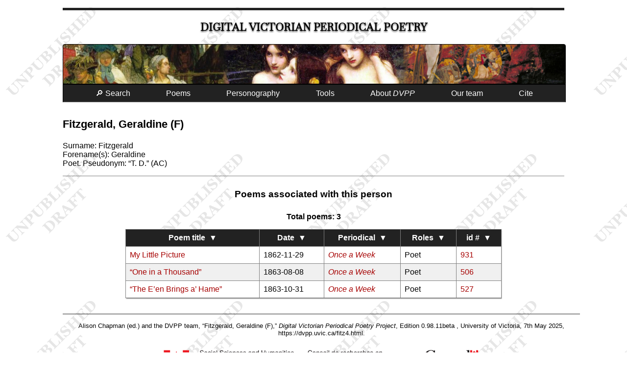

--- FILE ---
content_type: text/html; charset=UTF-8
request_url: https://dvpp.uvic.ca/fitz4.html
body_size: 8628
content:
<!DOCTYPE html><html xmlns="http://www.w3.org/1999/xhtml" xml:lang="en" lang="en" id="fitz4">
   <head>
      <title>Fitzgerald, Geraldine (F)</title>
      <meta charset="UTF-8"/>
      <meta name="viewport" content="width=device-width, initial-scale=1"/>
      <link rel="apple-touch-icon" sizes="180x180" href="apple-touch-icon.png"/>
      <link rel="icon" type="image/png" sizes="32x32" href="favicon-32x32.png"/>
      <link rel="icon" type="image/png" sizes="16x16" href="favicon-16x16.png"/>
      <link rel="manifest" href="/site.webmanifest"/>
      <link rel="stylesheet" href="css/html.css" type="text/css"/><script src="js/sorttable.js"> </script><script src="js/utilities.js"> </script><script src="js/AnthBuilder.js"> </script><meta name="Document type" class="staticSearch_desc" content="People"/>
      <meta name="Assigned sex" class="staticSearch_desc" content="Female"/>
      <meta name="Dates of associated poems" class="staticSearch_date" content="1862-11-29/1863-10-31"/>
      <meta name="Linked to VIAF" class="staticSearch_bool" content="false"/>
      <meta name="Published in" class="staticSearch_desc" content="Once a Week"/>
      <meta name="Role" class="staticSearch_desc" content="Poet"/>
      <meta name="Role" class="staticSearch_desc" content="Poet"/>
      <meta name="Role" class="staticSearch_desc" content="Poet"/>
      <meta name="docSortKey" class="staticSearch_docSortKey" content="d_2025-05-07"/>
   </head>
   <body class="entityPage draft">
      <div id="masthead">
         <h1><span class="title"><a href="index.html" class="invisible">Digital Victorian Periodical Poetry</a></span></h1>
      </div>
      <div id="bannerImage"></div><input class="offscreen" type="checkbox" id="mainMenuCheckbox"/><label tabindex="0" id="mainMenuToggle" for="mainMenuCheckbox">☰</label><ul class="mainMenu">
         <li><a tabindex="0" href="search.html">🔎 Search</a></li>
         <li id="mnuPoems"><a tabindex="0">Poems</a><ul>
               <li><a tabindex="0" href="poems.html">Transcribed poems</a></li>
               <li><a tabindex="0" href="periodicals.html">All poems</a></li>
            </ul>
         </li>
         <li><a tabindex="0" href="persons.html">Personography</a></li>
         <li><a tabindex="0">Tools</a><ul>
               <li><a tabindex="0" href="facsimileViewer.html">Facsimile browser</a></li>
               <li><a tabindex="0" href="createAnthology.html">Anthology builder</a></li>
               <li><a tabindex="0" href="rhymes/rhymeIndex.html">Rhyme finder</a></li>
               <li><a tabindex="0" href="abbreviations.html">Abbreviations</a></li>
               <li><a tabindex="0" href="analysis.html">Data downloads</a></li>
               <li><a tabindex="0" href="diagnostics.html">Project build diagnostics</a></li>
            </ul>
         </li>
         <li tabindex="0"><a>About <i>DVPP</i></a><ul>
               <li><a tabindex="0" href="about_dvpp.html">Introduction to <i>DVPP</i></a></li>
               <li><a href="whats_new.html">What’s new in this edition</a></li>
               <li><a tabindex="0" href="publications.html">Publications and presentations</a></li>
               <li><a tabindex="0" href="dvpp.html">Project documentation</a></li>
            </ul>
         </li>
         <li><a tabindex="0" href="team.html">Our team</a></li>
         <li><a tabindex="0" href="#pageCitation">Cite</a></li>
      </ul>
      <div data-el="body">
         
         <h3 data-el="persName" data-gender="Female">Fitzgerald, Geraldine (F)</h3>Surname: <span class="surname">Fitzgerald</span><br/>Forename(s): <span class="surname">Geraldine</span><br/><div data-el="note">Poet. Pseudonym: <q data-el="soCalled">T. D.</q> (AC)</div>
         
         <div class="poemsAssociated">
            
            <h4>Poems associated with this person</h4>
            
            <table class="poemList sortable">
               
               <caption>Total poems: 3</caption>
               
               <thead>
                  
                  <tr>
                     
                     <th>Poem title</th>
                     
                     <th>Date</th>
                     
                     <th>Periodical</th>
                     
                     <th>Roles</th>
                     
                     <th>id #</th>
                     </tr>
                  </thead>
               
               <tbody>
                  
                  <tr id="p931">
                     
                     <td><a href="poems/onceaweek/1862/pom_931_my_little_picture.html"><span data-el="title">My Little Picture</span></a></td>
                     
                     <td data-el="date">1862-11-29</td>
                     
                     <td><a href="onceaweek.html"><span data-el="title" data-level="j">Once a Week</span></a></td>
                     
                     <td>Poet</td>
                     
                     <td><a href="poems/onceaweek/1862/pom_931_my_little_picture.html">931</a></td>
                     </tr>
                  
                  <tr id="p506">
                     
                     <td><a href="poems/onceaweek/1863/pom_506_one_in_a_thousand.html"><span data-el="title">“One in a Thousand”</span></a></td>
                     
                     <td data-el="date">1863-08-08</td>
                     
                     <td><a href="onceaweek.html"><span data-el="title" data-level="j">Once a Week</span></a></td>
                     
                     <td>Poet</td>
                     
                     <td><a href="poems/onceaweek/1863/pom_506_one_in_a_thousand.html">506</a></td>
                     </tr>
                  
                  <tr id="p527">
                     
                     <td><a href="poems/onceaweek/1863/pom_527_the_een_brings_a_hame.html"><span data-el="title">“The E’en Brings a’ Hame”</span></a></td>
                     
                     <td data-el="date">1863-10-31</td>
                     
                     <td><a href="onceaweek.html"><span data-el="title" data-level="j">Once a Week</span></a></td>
                     
                     <td>Poet</td>
                     
                     <td><a href="poems/onceaweek/1863/pom_527_the_een_brings_a_hame.html">527</a></td>
                     </tr>
                  </tbody>
               </table>
            </div>
         </div>
      <footer>
         <div id="pageCitation"><a class="citationCloser" href="#">x</a><p>Alison Chapman (ed.) and the DVPP team, <span class="docTitle">“Fitzgerald, Geraldine (F),”</span> <span data-el="title" data-level="m">Digital Victorian Periodical Poetry Project</span>, Edition 0.98.11beta
               , University of Victoria, 7th May 2025, <span class="pageUrl">https://dvpp.uvic.ca/fitz4.html</span>.</p>
            <p class="extraInfo">For more information on citation, see <a href="cite_dvpp.html">How to cite the <span data-el="title" data-level="m">Digital Victorian Periodical Poetry Project</span></a>.
               </p>
         </div>
         <div class="contributors"><img src="images/sshrc-logo.svg" alt="Social Sciences and Humanities Research Council of Canada" title="Social Sciences and Humanities Research Council of Canada"/><img src="images/hcmc_logo_colour.svg" alt="University of Victoria Humanities Computing and Media Centre" title="University of Victoria Humanities Computing and Media Centre" style="height: 4rem;"/><img src="images/library_logo_colour.svg" alt="University of Victoria Humanities Libraries" title="University of Victoria Libraries" style="height: 4rem;"/></div>
         <div><a rel="license" href="https://creativecommons.org/licenses/by-nc/4.0/"><img alt="Creative Commons License" style="border-width:0" src="images/ccby-nc4-88x31.png"/></a><br/>This work is licensed under a <a rel="license" href="https://creativecommons.org/licenses/by-nc/4.0/">Creative Commons Attribution-NonCommercial 4.0 International License</a>.</div>
         <div><a href="https://endings.uvic.ca/compliance.html"><img alt="Endings-compliant" title="Endings-compliant" style="border-width:0" src="images/endings_logo_badge_white.png"/></a></div><span id="siteBuildInfo">Site version <span id="siteVersion">0.98.11beta
               </span> updated on <span id="nowDate">7th May 2025</span>. SVN revision <span id="svnRevision">12641</span>.</span><div class="comments">Please email any comments or corrections to <a href="mailto:alisonc@uvic.ca">alisonc@uvic.ca</a>.</div>
      </footer>
   </body>
</html>

--- FILE ---
content_type: text/css
request_url: https://dvpp.uvic.ca/css/html.css
body_size: 36998
content:
@charset "UTF-8";
/* DVPP Project: Stylesheet for HTML rendering of TEI-encoded poem files,
 * designed for encoders to use when checking their work. */
/* Variables. */
:root {
  /* Colours. */
  --color-link: #a60000;
  --bg-color-panel-label: #e0e0e0;
  --bg-color-panel-body: #f9f9f9;
  --bg-color-aside-subhead: #606060;
  --bg-color-alt-table-row: #f0f0f0;
  --bg-color-menu: #222;
  --color-aside-subhead: #ffffff;
  --bg-color-site-highlight: #5e252b;
  --color-site-highlight: #ffffff;
  --color-washed-out: #ff9a9a;
  /* Borders. */
  --border-panel: solid 1pt gray;
  --border-stats-table: solid 1pt #d0d0d0;
  --border-attention: solid 1pt #9e0a0e;
  /* Shadows etc. */
  --tiny-shadow: 0.05rem 0.1rem 0.1rem hsl(0deg 0% 0% / 0.42);
  --gentle-shadow: 0.1rem 0.3rem 0.3rem hsl(0deg 0% 0% / 0.42);
  --medium-shadow: 0.5rem 0.5rem 0.3rem hsl(0deg 0% 0% / 0.42);
}

@font-face {
  font-family: "Baskerville";
  src: url("../fonts/baskervville-v11-latin-regular.woff2") format("woff2");
}
@font-face {
  font-family: "Gothic";
  src: url("../fonts/UnifrakturMaguntia-Regular.woff2") format("woff2");
}
body {
  font-family: Georgia, arial, helvetica, serif;
  padding-top: 2rem;
  /*font-size: 1.2vw;*/
  margin-left: 10vw;
  margin-right: 10vw;
  overflow-x: hidden;
}

body.poem {
  margin-left: 1vh;
  margin-right: 1vh;
}

/* Warning message about alpha and beta versions. */
span.versionWarning {
  display: block;
  position: absolute;
  top: 0.5em;
  left: 3em;
  margin: 0;
  font-size: 200%;
  color: #9e0a0e;
  padding: 0.3em;
  text-decoration: underline overline;
  font-weight: bold;
  border: solid 1px #9e0a0e;
  background-color: rgba(238, 238, 238, 0.95);
  transform: rotate(-35deg);
  box-shadow: 1px 2px 3px rgba(0, 0, 0, 0.25);
  cursor: help;
}

body.entityPage, body.poem, body.text {
  padding-top: 0.5rem;
}

.draft {
  background-image: url("../images/draft_watermark.png");
  background-repeat: repeat;
}

/* Index and other banner pages. */
div#masthead {
  border-top: 5px solid var(--bg-color-menu);
  text-shadow: 0px 2px 3px #555;
  font-family: "Trebuchet", "Myriad Pro", sans-serif;
}

div#masthead h1 span.title {
  font-family: "Baskerville";
  margin: 1em 0;
  font-weight: bold;
  text-transform: uppercase;
  font-size: 1.75rem;
  color: var(--bg-color-menu);
  display: inline-block;
}

body.text div#masthead h1 {
  margin: 0.25rem;
  padding: 0;
}

div#masthead h1 span.description {
  margin-left: 3em;
  padding-top: 0.2em;
  font-style: italic;
  display: inline-block;
  color: #666;
  font-size: 1.4rem;
  text-transform: lowercase;
  font-weight: normal;
  font-family: serif;
}

div#bannerImage {
  background-image: url(../images/banner2.jpg);
  background-size: cover;
  width: 100%;
  height: 10rem;
  margin-bottom: 0;
  border: solid 1pt black;
  border-radius: 0.25em 0.25em 0 0;
  overflow: visible;
}

ul.mainMenu {
  margin-top: 0;
  margin-bottom: 2rem;
  display: flex;
  flex-direction: row;
  justify-content: space-evenly;
  flex-wrap: wrap;
  background-color: var(--bg-color-menu);
  padding: 0;
  list-style-type: none;
  width: 100%;
  border-style: solid;
  border-width: 1pt;
  border-color: black black gray black;
  overflow: visible;
}

ul.mainMenu > li {
  text-align: center;
  padding: 0;
  margin: 0;
  position: relative;
  cursor: pointer;
  overflow: visible;
}
ul.mainMenu > li ul {
  display: none;
  list-style: none;
  position: absolute;
  top: 3em;
  z-index: 1000;
  overflow: visible;
  padding-left: 0;
}

/* Poem pages and entity pages have a tighter banner/menu. */
body.text ul.mainMenu > li > ul, body.entityPage ul.mainMenu > li > ul {
  top: 2.2em;
}

ul.mainMenu li:hover, ul.mainMenu > li:focus, ul.mainMenu > li:focus-within {
  outline: solid 1px white;
}
ul.mainMenu li:hover ul, ul.mainMenu > li:focus ul, ul.mainMenu > li:focus-within ul {
  display: flex;
  flex-direction: column;
  z-index: 1000;
  background-color: var(--bg-color-menu);
  color: white;
  width: max-content;
}
ul.mainMenu li:hover ul li, ul.mainMenu > li:focus ul li, ul.mainMenu > li:focus-within ul li {
  display: block;
  text-align: left;
}
ul.mainMenu li:hover ul li a, ul.mainMenu > li:focus ul li a, ul.mainMenu > li:focus-within ul li a {
  display: inline-block;
  padding: 0.5em;
  text-wrap: nowrap;
}

ul.mainMenu li a {
  color: #fff;
  text-decoration: none;
  display: inline-block;
  padding: 0.5em;
}

body.sitePage ul.mainMenu li a {
  padding: 1em;
}

/*
Hide the mobile menu toggle by default, and 
put the checkbox well offscreen.
*/
label#mainMenuToggle {
  display: none;
}

input.offscreen {
  position: absolute;
  left: -9000px;
  top: -9000px;
}

/* Condensed version of header for content-heavy pages. */
body.entityPage div#masthead h1 span.title,
body.poem div#masthead h1 span.title,
body.text div#masthead h1 span.title {
  font-size: 1.3rem;
}

body.entityPage div#masthead h1 span.description,
body.poem div#masthead h1 span.description,
body.text div#masthead h1 span.description {
  font-size: 0.8rem;
}

body.entityPage div#bannerImage,
body.poem div#bannerImage,
body.text div#bannerImage {
  max-height: 5rem;
  background-repeat: no-repeat;
  background-color: black;
  background-size: cover;
  background-position-y: center;
}

body.entityPage ul.mainMenu,
body.poem ul.mainMenu,
body.text ul.mainMenu {
  font-size: 1rem;
}

body.entityPage ul.mainMenu li,
body.poem ul.mainMenu li,
body.text ul.mainMenu li {
  padding: 0;
}

a[href] {
  color: var(--color-link);
  text-decoration: none;
}

a.invisible {
  color: #000000;
}

footer {
  clear: both;
  width: 100%;
  padding: 1rem;
  border-top: solid 1pt var(--bg-color-menu);
  margin-top: 2rem;
  display: flex;
  flex-direction: column;
  justify-content: center;
  text-align: center;
  flex-wrap: nowrap;
}

footer > * {
  margin: 0 1rem;
}

footer div#pageCitation {
  font-size: 0.8rem;
}
footer div#pageCitation a.citationCloser, footer div#pageCitation p.extraInfo {
  display: none;
}
footer div#pageCitation p {
  margin: 0;
}

footer div#pageCitation:target {
  display: block;
  position: fixed;
  right: 1em;
  top: 1em;
  text-align: left;
  width: 20em;
  padding: 0.5em;
  font-size: 1rem;
  border: var(--border-panel);
  background-color: white;
  box-shadow: var(--gentle-shadow);
}
footer div#pageCitation:target a.citationCloser, footer div#pageCitation:target p.extraInfo {
  display: block;
}
footer div#pageCitation:target a.citationCloser {
  cursor: pointer;
  text-align: center;
  padding: 0.1em;
  margin-left: auto;
  width: 1.5em;
  font-size: 1.2rem;
  border: var(--border-panel);
}
footer div#pageCitation:target p {
  margin: unset;
}
footer div#pageCitation:target span.pageUrl {
  overflow-wrap: break-word;
  word-wrap: break-word;
}

footer div.contributors {
  display: flex;
  flex-direction: row;
  justify-content: center;
  flex-wrap: wrap;
}

footer div.contributors > * {
  margin: 1rem;
}

footer img {
  max-width: 80vw;
  width: auto;
}

div.comments {
  text-align: center;
  font-size: 0.8rem;
  margin-top: 1rem;
}

div[data-el=body] > div, div[data-el=person] {
  clear: both;
}

div[data-el=body] > div + div:not([id=anthTOC]) {
  margin-top: 1rem;
  border-top: var(--border-panel);
  clear: both;
}

div[data-el=person] + div[data-el=person] {
  margin-top: 1rem;
  border-top: var(--border-panel);
}

figure.participantPortrait {
  float: left;
  clear: both;
  margin: 1rem;
  box-shadow: var(--gentle-shadow);
}

figure.participantPortrait img {
  width: 15rem;
  max-width: 25vw;
  display: block;
}

*[data-el=p] {
  margin-top: 1rem;
  line-height: 1.5;
}

body.entityPage > div > h3 {
  font-size: 1.4rem;
  font-weight: bold;
}

div.poemsAssociated h4 {
  font-size: 1.2rem;
  font-weight: bold;
}

div.poemsAssociated ul {
  columns: 7rem auto;
}

span[data-el=title][data-level=m], span[data-el=title][data-level=j] {
  font-style: italic;
}

span[data-el=title][data-level=a]:before, span[data-el=soCalled]:before, span.q:before, span.quote:before {
  content: "“";
}

span[data-el=title][data-level=a]:after, span[data-el=soCalled]:after, span.q:after, span.quote:after {
  content: "”";
}

span[data-el=abbr] {
  color: var(--bg-color-site-highlight);
  font-weight: bold;
}

ul.periodicalList > li {
  margin-top: 1em;
  text-indent: -3em;
  padding-left: 0;
  margin-left: 0;
}

ul.periodicalList {
  list-style-type: none;
  padding-left: 3em;
}

ul.subcategories {
  margin-left: auto;
  margin-right: auto;
  width: max-content;
}

div.timelineContainer {
  overflow-x: auto;
}

table.periodicalTimeline {
  margin-left: auto;
  margin-right: auto;
  margin-top: 1rem;
  border: var(--border-stats-table);
  padding: 0;
  border-collapse: collapse;
  max-width: 100%;
}
table.periodicalTimeline td {
  border: var(--border-stats-table);
  margin: 0;
}
table.periodicalTimeline thead > tr > td {
  text-align: center;
}
table.periodicalTimeline thead > tr > td[colspan="10"] {
  min-width: 5rem;
}
table.periodicalTimeline thead > tr > td[colspan="1"] {
  min-width: 0.4rem;
}
table.periodicalTimeline tbody > tr > td {
  width: 0.4rem;
  vertical-align: middle;
}
table.periodicalTimeline tbody > tr > td.pub, table.periodicalTimeline tbody > tr > td.pubMissing {
  background-color: var(--bg-color-site-highlight);
}
table.periodicalTimeline tbody > tr > td.pubMissing {
  border-color: var(--bg-color-site-highlight);
  background-color: var(--color-washed-out);
}
table.periodicalTimeline tbody > tr > td.pubNotYet {
  border-color: var(--bg-color-site-highlight);
  background-color: var(--bg-color-panel-body);
}
table.periodicalTimeline tbody > tr > td:first-of-type {
  max-width: fit-content;
  min-width: 12rem;
}

div.proofingView {
  /*display: flex;
  flex-direction: row;
  justify-content: space-around;
  flex-wrap: wrap;
  align-items: flex-start;*/
  margin-left: 1em;
  display: grid;
  grid-template-columns: [poem] auto [meta1] 1fr [meta2] 1fr;
  align-items: start;
  column-gap: 1rem;
}

div.flexCol {
  display: flex;
  flex-direction: column;
  margin-left: 4em;
}

div.metadata {
  min-width: 12rem;
  margin: 0.5em 2%;
  padding: 2%;
  border: solid 1px #c0c0c0;
  border-radius: 0.5rem;
  background-color: #f9f9f9;
  box-shadow: 0.1em 0.1em 0.3em #000000;
}

div.metadata h3, div.metadata h4 {
  text-align: left;
  background-color: var(--bg-color-aside-subhead);
  color: var(--color-aside-subhead);
  border-radius: 0.25rem;
  padding: 0.25em;
}

div.metadata h3 {
  margin-top: 0.1rem;
}

div.metadata h4 {
  margin-top: 0.6rem;
  margin-bottom: 0.1rem;
}

div.metadata h3.collapsibleSection, div.metadata h4.collapsibleSection {
  display: flex;
  flex-direction: row;
  justify-content: space-between;
  cursor: pointer;
}

body.mac span.triangleOpen, body.mac span.triangleClosed {
  font-size: 0;
}

body.mac span.triangleOpen::before, body.mac span.triangleClosed::before {
  font-size: 1.2rem;
  padding-right: 0.5rem;
  font-weight: bold;
}

body.mac span.triangleOpen::before {
  content: "-";
}

body.mac span.triangleClosed::before {
  content: "+";
}

div.metadata ul {
  margin: 0.25em;
  padding-left: 0.5em;
  list-style-type: none;
}

div.metadata span.rhymeScheme, div.metadataSlideout span.rhymeScheme {
  font-weight: bold;
}

div.metadata span.hidden, div.metadataSlideout span.hidden, span.hiddenTitle {
  display: none;
}

table.anthology span.hiddenTitle {
  display: inline;
}

fieldset.anthologyBuilder > div {
  padding: 0.5rem;
  display: flex;
  flex-direction: column;
  gap: 0.75rem;
}
fieldset.anthologyBuilder > div div {
  display: grid;
  grid-template-columns: 10em auto;
  gap: 0.5rem;
}
fieldset.anthologyBuilder > div input, fieldset.anthologyBuilder > div textarea {
  font-size: 1.25rem;
}
fieldset.anthologyBuilder > div input, fieldset.anthologyBuilder > div textarea {
  min-width: 25em;
  width: 100%;
}

div.poem {
  grid-column: 1/2;
  border: dashed 1px gray;
  /*grid-row: 1 / 3;*/
}

div.facsimile {
  /*grid-column: 2 / 3;*/
  /*grid-row: 1 / 2;*/
}

div.encoding {
  grid-column: 2/3;
  /*grid-row: 2 / 3;*/
}

div.biblio {
  grid-column: 3/4;
  /*grid-row: 1 / 3;*/
}

div.poemContainer {
  max-height: 92vh;
  overflow-y: auto;
  padding-right: 4em;
  background-color: #ffffff;
}

/* Default rendering for footnotes in poems 
   is small and greyed-out. */
div.transcription div[data-el=note] {
  font-size: 0.8rem;
  color: #909090;
  margin: 1.5rem auto;
  width: fit-content;
}

div.back {
  font-size: 80%;
  width: 80%;
  margin-left: 10%;
}

div.figure {
  padding: 1em;
  border: solid 1px black;
  background-color: #f0f0f0;
  max-width: 40rem;
  margin-left: auto;
  margin-right: auto;
  margin-bottom: 0.5em;
  margin-top: 0.5em;
  text-align: center;
}

div.epigraph {
  margin: 1em auto 1em auto;
}
div.epigraph div.bibl {
  text-align: right;
}

hr.pageBreak {
  margin: 1em auto;
}

hr.columnBreak {
  margin: 0.5em auto;
  color: #606060;
  border-top: 1pt dashed #909090;
  border-bottom: 1pt dashed #ffffff;
}

.l {
  display: flex;
  flex-direction: row;
  justify-content: space-between;
  /* We add a little space to allow borders to be
   * displayed on inline elements. */
  margin-bottom: 0.1em;
}

span.lineNum {
  padding-left: 1em;
  text-align: right;
  color: #c0c0c0;
  margin-right: -3em;
  margin-left: 0;
  text-indent: 0;
  text-decoration: none;
  border-left: none;
}

/* Footnotes. */
a.noteNum {
  /*display: inline-block;*/
  text-decoration: none;
  border: var(--border-panel);
  padding: 0 0.25rem;
  vertical-align: baseline;
  position: relative;
  top: -0.4rem;
  color: white;
  background-color: black;
  cursor: pointer;
  letter-spacing: initial;
  font-style: normal;
  font-weight: normal;
  font-size: 1rem;
}

/* Right brace in margin, done with an image. */
.dvppRightBraced {
  background-image: url(../images/right_brace.png);
  background-color: transparent;
  background-size: contain;
  background-repeat: no-repeat;
  background-position: right;
}

/* Bottom footnote listing. */
div.footnotes {
  max-width: 50vw;
  font-size: 0.8rem;
  margin: 1rem auto 1rem auto;
}

/* Popup footnote box. */
div#fn {
  display: none;
  position: fixed;
  top: 30%;
  left: 50%;
  border: solid 1px var(--bg-color-site-highlight);
  border-radius: 0.5rem;
  padding: 0.5rem;
  background-color: var(--bg-color-panel-label);
  max-width: 20rem;
}

span.fnCloser {
  float: right;
  cursor: pointer;
  background-color: var(--bg-color-site-highlight);
  color: white;
  padding: 0.1em;
  border-radius: 0.5rem;
}

h1, h2, h3, h4, h5, h6 {
  text-align: center;
  font-weight: normal;
}

.sitePage h1, .sitePage h2, .sitePage h3, .sitePage h4, .sitePage h5, .sitePage h6, .entityPage h2, .entityPage h3 {
  text-align: left;
}

.entityPage div#masthead h1, .poem div#masthead h1 {
  text-align: center;
  margin: 0;
}

.label_a, *[class*=label_a] {
  background-color: #ffff99;
}

.label_b, *[class*=label_b] {
  background-color: #ff99ff;
}

.label_c, *[class*=label_c] {
  background-color: #99ffff;
}

.label_d, *[class*=label_d] {
  background-color: #ffcccc;
}

.label_e, *[class*=label_e] {
  background-color: #ccffcc;
}

.label_f, *[class*=label_f] {
  background-color: #ccccff;
}

.label_g, *[class*=label_g] {
  background-color: #dddddd;
}

.label_h, *[class*=label_h] {
  background-color: #ff9999;
}

.label_i, *[class*=label_i] {
  background-color: #99ff99;
}

.label_j, *[class*=label_j] {
  background-color: #9999ff;
}

.label_k, *[class*=label_k] {
  background-color: #99cccc;
}

.label_l, *[class*=label_l] {
  background-color: #cc99cc;
}

.label_m, *[class*=label_m] {
  background-color: #cccc99;
}

.label_n, *[class*=label_n] {
  background-color: #dddddd;
}

.label_o, *[class*=label_o] {
  background-color: #ffff99;
}

.label_p, *[class*=label_p] {
  background-color: #ff99ff;
}

.label_q, *[class*=label_q] {
  background-color: #99ffff;
}

.label_r, *[class*=label_r] {
  background-color: #ffcccc;
}

.label_s, *[class*=label_s] {
  background-color: #ccffcc;
}

.label_t, *[class*=label_t] {
  background-color: #ccccff;
}

.label_u, *[class*=label_u] {
  background-color: #dddddd;
}

.label_v, *[class*=label_v] {
  background-color: #ffff99;
}

.label_w, *[class*=label_w] {
  background-color: #ff99ff;
}

.label_x, *[class*=label_x] {
  background-color: #99ffff;
}

.label_y, *[class*=label_y] {
  background-color: #ffcccc;
}

.label_z, *[class*=label_z] {
  background-color: #ccffcc;
}

.label_a1, *[class*=label_a1] {
  background-color: #ffff99;
}

.label_b1, *[class*=label_b1] {
  background-color: #ff99ff;
}

.label_c1, *[class*=label_c1] {
  background-color: #99ffff;
}

.label_d1, *[class*=label_d1] {
  background-color: #ffcccc;
}

.label_e1, *[class*=label_e1] {
  background-color: #ccffcc;
}

.label_f1, *[class*=label_f1] {
  background-color: #ccccff;
}

.label_g1, *[class*=label_g1] {
  background-color: #dddddd;
}

.label_h1, *[class*=label_h1] {
  background-color: #ffff99;
}

.label_i1, *[class*=label_i1] {
  background-color: #ff99ff;
}

.label_j1, *[class*=label_j1] {
  background-color: #99ffff;
}

.label_k1, *[class*=label_k1] {
  background-color: #ffcccc;
}

.label_l1, *[class*=label_l1] {
  background-color: #ccffcc;
}

.label_m1, *[class*=label_m1] {
  background-color: #ccccff;
}

.label_n1, *[class*=label_n1] {
  background-color: #dddddd;
}

.label_o1, *[class*=label_o1] {
  background-color: #ffff99;
}

.label_p1, *[class*=label_p1] {
  background-color: #ff99ff;
}

.label_q1, *[class*=label_q1] {
  background-color: #99ffff;
}

.label_r1, *[class*=label_r1] {
  background-color: #ffcccc;
}

.label_s1, *[class*=label_s1] {
  background-color: #ccffcc;
}

.label_t1, *[class*=label_t1] {
  background-color: #ccccff;
}

.label_u1, *[class*=label_u1] {
  background-color: #dddddd;
}

.label_v1, *[class*=label_v1] {
  background-color: #ffff99;
}

.label_w1, *[class*=label_w1] {
  background-color: #ff99ff;
}

.label_x1, *[class*=label_x1] {
  background-color: #99ffff;
}

.label_y1, *[class*=label_y1] {
  background-color: #ffcccc;
}

.label_z1, *[class*=label_z1] {
  background-color: #ccffcc;
}

div.rhymeControls ul, div.sonicDeviceControls ul {
  list-style-type: none;
}

span.rhyme[data-hidden=hidden],
div.rhymeControls ul li[data-hidden=hidden],
div.sonicDeviceControls ul li[data-hidden=hidden] {
  background-color: #ffffff !important;
}

span.reg, span.corr {
  border-bottom: dashed red 1px;
}

.lg {
  margin-top: 0.75em;
  margin-bottom: 0.75em;
}

/* NOTE: This will break some poems with nested divs.
   No solution yet. */
.lg .lg {
  margin-top: 0;
  margin-bottom: 0;
}

.j, .m {
  font-style: italic;
}

.a:before {
  content: open-quote;
}

.a:after {
  content: close-quote;
}

span.gap, span.space {
  display: inline-block;
}

/* Sonic device decorations. sdAnaphora takes the 
   default blue. */
[data-ana*="dvpp:sd"] {
  text-decoration: underline dotted blue;
  text-decoration-thickness: 20%;
}

[data-ana*="dvpp:sdEpistrophe"] {
  text-decoration-color: red;
}

[data-ana*="dvpp:sdInRhyme"] {
  text-decoration-color: green;
}

[data-ana*="dvpp:sdRefrain"] {
  text-decoration-color: fuchsia;
}

/* Refrains may also be multi-line. */
div.lg[data-ana*="dvpp:sdRefrain"] {
  border-bottom: none;
  border-left: dotted 0.2em fuchsia;
}

[data-ana*="dvpp:sdVariant"] {
  text-decoration-color: orange;
}

*[data-hidden=hidden][data-ana*="dvpp:sd"], div.lg[data-hidden=hidden][data-ana*="dvpp:sdRefrain"] {
  text-decoration: none;
  border-left: none;
}

*.ornamentalDivider {
  display: flex;
  flex-direction: row;
  justify-content: space-around;
}

table.statsTable {
  border-collapse: collapse;
  margin-left: auto;
  margin-right: auto;
  margin-top: 0.5em;
}

table.statsTable td {
  padding: 0 0.5em;
  border: var(--border-stats-table);
  margin: 0;
}

table.statsTable thead td {
  font-style: italic;
  text-align: center;
}

table.statsTable tbody td:nth-of-type(2) {
  text-align: right;
}

/*ul.thumbnails{
  list-style-type: none;
}*/
div.thumbnails {
  display: flex;
  flex-direction: row;
  flex-wrap: wrap;
  justify-content: center;
  align-items: flex-start;
  position: relative;
}

div.thumbnails img {
  padding: 0.2rem;
  margin: 0;
}

img.thumbnail {
  max-width: calc(99% - 0.4rem);
  transform: scale(1);
  transition-duration: 0.1s;
}

div.flexCol.transcription img.thumbnail {
  max-width: 5em;
}

div.flexCol.transcription img.thumbnail:hover {
  /* max-width: 50vw;
  position: absolute;
  margin: 0;
  right: 0;
  top: 2vh;*/
  /*margin: 2%;;
  padding: 0;
  transform: scale(10);
  transition-duration: 0.2s;
  transform-origin: 2% 2%;
  position: relative;
  z-index: 2;
  transition-delay: 250ms;*/
  position: absolute;
  max-width: none;
  height: 98vh;
  margin-top: -6rem;
  margin-left: -3rem;
  top: 0;
  left: 0;
  bottom: 0;
  right: 0;
  z-index: 2;
}

table.poemList, table.peopleList, table.abbrList {
  border: var(--border-panel);
  border-collapse: collapse;
  box-shadow: var(--tiny-shadow);
  max-width: 80vw;
  min-width: 60vw;
  margin-left: 10vw;
  margin-right: 10vw;
  background-color: #ffffff;
  margin-top: 1rem;
}

table.poemList caption, table.peopleList caption, table.abbrList caption {
  font-size: 1rem;
  font-weight: bold;
  margin-bottom: 1rem;
}

table.poemList th, table.peopleList th, table.abbrList th {
  background-color: var(--bg-color-menu);
  color: #fff;
}

table.poemList td, table.poemList th, table.peopleList td, table.peopleList th, table.abbrList td, table.abbrList th {
  padding: 0.5em;
  border: var(--border-panel);
}

table.poemList tbody tr:nth-of-type(even), table.peopleList tbody tr:nth-of-type(even), table.abbrList tbody tr:nth-of-type(even) {
  background-color: var(--bg-color-alt-table-row);
}

/* Special styles for search pages. */
h2.tabs {
  display: flex;
  flex-direction: row;
  justify-content: left;
  border-bottom: solid 1pt #c0c0c0;
}

h2.tabs span.tabLabel {
  padding: 0.5em;
  margin-left: 0;
  margin-right: 0;
  margin-bottom: -1pt;
  background-image: linear-gradient(to bottom, #d0d0d0, #ffffff);
  border-style: solid;
  border-color: #c0c0c0;
  border-width: 1pt;
  border-top-left-radius: 0.3em;
  border-top-right-radius: 0.3em;
}

h2.tabs span.tabLabel.selected {
  border-bottom-color: #ffffff;
}

fieldset[title="Assigned sex"] {
  order: 1;
}

fieldset[title="Birth date"] {
  order: 2;
}

fieldset[title="Death date"] {
  order: 3;
}

/* Special interventions in post-processed search pages. */
form#ssForm[data-special=dvppForm] {
  flex-direction: row;
  gap: 1em;
}

div#mainSearchContainer {
  width: 70vw;
}

div#mainSearchContainer input[type=text], div#mainSearchContainer input[type=number], div#mainSearchContainer button, div#staticSearch input[type=text], div#staticSearch input[type=number], div#staticSearch button {
  font-size: 1.3rem;
  padding: 0.1em;
}
div#mainSearchContainer fieldset.ssFieldset, div#staticSearch fieldset.ssFieldset {
  margin-top: 0.75rem;
}

div#buttonContainer > p {
  position: sticky;
  top: 30vh;
  width: 10vw;
  margin-top: 0;
}

div#buttonContainer > p > button {
  margin-bottom: 1rem;
  width: 7em;
  display: block;
}

details.searchDetails {
  padding: 0.25rem;
  border: solid 1pt gray;
  /* Re-iterated rulesets from staticSearch which 
     need broader contexts. */
}
details.searchDetails summary {
  padding: 0.2rem;
  border: solid 1pt black;
  background-color: var(--bg-color-site-highlight);
  color: var(--color-site-highlight);
  margin: -0.25rem;
}
details.searchDetails [open] > summary {
  margin-bottom: 0.5rem;
}
details.searchDetails fieldset {
  margin: 0.25em auto;
  padding: 0.25em;
  flex-grow: 1;
  display: flex;
  flex-wrap: wrap;
  gap: 1em;
  align-items: flex-start;
}
details.searchDetails fieldset span {
  padding: 0.5em 1em;
  background-color: #ddd;
  border: solid 1px #aaa;
  margin: 0.2em;
}
details.searchDetails fieldset[id^=ssFeat] {
  flex-direction: column;
}

fieldset.anthologyBuilder {
  margin-top: 1rem;
}

fieldset.ssFieldset legend, fieldset.anthologyBuilder legend {
  padding: 0.2rem;
  border: solid 1pt black;
  background-color: var(--bg-color-site-highlight);
  color: var(--color-site-highlight);
}

/* Actual overrides of default staticSearch settings. */
div.ssNumFilters input[type=number],
div.ssDateFilters input[type=text],
div.ssFeatFilters input[type=text] {
  padding: 0;
  margin-top: 0.5em;
}

/* Details/summary elements. */
details {
  margin: 0.5em 1em;
}

details > summary {
  cursor: pointer;
  border-style: none;
  padding: 0.25em;
}

/* Listings pages often have an initial-letter navigation 
 * aid at the top. */
div.initialLetters {
  display: flex;
  flex-direction: row;
  flex-wrap: wrap;
  justify-content: center;
  max-width: 80vw;
  margin-left: 10vw;
  margin-right: 10vw;
  margin-bottom: 1rem;
}

div.initialLetters a.initialLetter {
  font-size: 1.5rem;
  display: inline-block;
  width: 1.2em;
  border: var(--border-attention);
  margin: 0.1em;
  text-align: center;
  padding: 0.1em;
  background-color: var(--bg-color-panel-label);
  box-shadow: var(--tiny-shadow);
  color: var(--color-link);
  cursor: pointer;
}
div.initialLetters a.initialLetter:hover, div.initialLetters a.initialLetter:focus {
  outline: var(--border-attention);
}

/* Starting 2021-11, styles for new poem rendering. */
/* Begin rendering of poems for readers on the site. */
div.text {
  /* Not sure whether to set a min-width and 
     deal with the consequences or not. */
  /*min-width: 36rem;*/
  background-color: white;
}
div.text div.pageImages, div.text div.transcription {
  display: flex;
  flex-direction: column;
  gap: 0.25rem;
}
div.text div.pageImages {
  max-width: 80vw;
  margin-left: auto;
  margin-right: auto;
  transition: transform 1.5s;
}
div.text div.pageImages img {
  width: 100%;
  height: auto;
}
div.text div.pageImages img[data-rotate="90"] {
  transform: rotate(90deg) scale(0.7) translate(-50%, 0);
  max-width: 80vw;
}
div.text div.pageImages img[data-rotate="180"] {
  transform: rotate(180deg);
}
div.text div.pageImages img[data-rotate="270"] {
  transform: rotate(270deg) scale(0.7) translate(50%, 0);
  max-width: 80vw;
}
div.text div.pageImages input[type=range] {
  appearance: none;
  height: 0.25rem;
  background: #5e252b;
  accent-color: #5e252b;
  margin-bottom: 1rem;
  display: none;
}
div.text div.pageImages button.imgRotator {
  display: none;
  font-size: 2rem;
  border-radius: 0.25rem;
  background-color: var(--bg-color-site-highlight);
  color: var(--color-site-highlight);
  margin-left: auto;
  margin-right: auto;
}
div.text div.transcription {
  justify-content: center;
  align-items: center;
  font-size: 1.3rem;
}
div.text div.transcription div.poem, div.text div.transcription div.drama, div.text div.transcription div.cycle {
  border: none;
}
div.text div.transcription div.poem :where(h2), div.text div.transcription div.drama :where(h2), div.text div.transcription div.cycle :where(h2) {
  margin: 0.5em;
  font-size: 1.7rem;
}

div.byline, div[data-el=byline] {
  text-align: right;
}

h2[data-el=head] + div.byline, h2[data-el=head] + div[data-el=byline] {
  text-align: center;
  font-size: 1.5rem;
}

div[data-el=sp] {
  margin-top: 0.5em;
}
div[data-el=sp] *[data-el=speaker] {
  font-style: italic;
  font-size: 110%;
}

figure.pageThumb {
  width: 5rem;
  float: left;
  clear: left;
  margin-left: -8rem;
}
figure.pageThumb img {
  max-width: 5rem;
  border: var(--border-panel);
  box-shadow: var(--gentle-shadow);
}
figure.pageThumb img:hover {
  max-width: 30rem;
  position: relative;
  z-index: 1000;
}

/* The first page thumbnail may be a direct child of 
   the poem, so it needs a tweak to its margin. 
   NOTE: per AC 2023-05-05, this is not wanted.*/
/* div.poem>figure.pageThumb{
  margin-left: -1.5rem;
} */
/* One Atalanta poem seems to need this,
   but it screws up others. */
/*
div.poem>figure.pageThumb{
  margin-left: 0;
}*/
body.text main > h2 {
  text-align: center;
  margin: 0.75rem 15%;
  font-size: 1.6rem;
}

div.poemAndAsides {
  margin-top: 1rem;
  margin-left: -10vw;
  margin-right: -10vw;
  padding: 0.5vw;
  display: grid;
  grid-template-columns: min-content 1fr min-content;
  grid-template-areas: "leftAside mainText rightAside";
  gap: 0.5em;
  align-items: baseline;
}

div.poemAndAsides > div {
  padding: 0.25rem;
  background-color: #ffffff;
}
div.poemAndAsides > div > img {
  display: block;
  width: 100%;
}

div.poemAndAsides aside {
  display: flex;
  flex-direction: row;
  resize: both;
  align-self: start;
  position: sticky;
  top: 1rem;
}

div.poemAndAsides aside.poetics {
  grid-area: leftAside;
  flex-direction: row-reverse;
}

div.text {
  grid-area: mainText;
}

aside.metadata {
  grid-area: rightAside;
}

aside.poetics.hidden {
  margin-left: -26.5vw;
}

aside.metadata.hidden {
  margin-right: -26.5vw;
}

aside details ul {
  list-style-type: none;
  padding-left: 0;
}

aside div[class$=Controls] ul {
  padding-left: 0.5rem;
}

/* Figure descriptions as they appear 
   above poems with no transcription. */
details.figureDescs {
  border: var(--border-panel);
  margin: 1rem 3rem;
  background-color: var(--bg-color-panel-body);
  border: var(--border-panel);
  border-radius: 0.25rem;
  box-shadow: var(--gentle-shadow);
  max-width: 46rem;
  margin-left: auto;
  margin-right: auto;
}

details.figureDescs > summary {
  padding: 0.25em;
  border-radius: 0.25rem;
  margin: 0;
  background-color: var(--bg-color-panel-label);
  font-family: sans-serif;
  font-weight: 600;
}

details.figureDescs > div.figure {
  border-style: none;
  margin: 1em;
  text-align: justify;
  width: auto;
  background-color: var(--bg-color-panel-body);
}

aside > label {
  text-orientation: upright;
  writing-mode: vertical-rl;
  padding: 0.25em;
  border: var(--border-panel);
  margin: 0;
  max-height: 20em;
  min-height: 18em;
  height: min-content;
  width: 1.5rem;
  /*background-color:  var(--bg-color-panel-label);*/
  background-color: var(--bg-color-site-highlight);
  color: var(--color-site-highlight);
  white-space: nowrap;
  font-family: sans-serif;
  font-weight: 600;
}

aside.poetics > label {
  border-radius: 0 0.75em 0.75em 0;
}

aside.metadata > label {
  border-radius: 0.75em 0 0 0.75em;
}

div.metadataSlideout {
  width: 26vw;
  margin: 0;
  padding: 2%;
  border: solid 1px #c0c0c0;
  border-radius: 0.5rem 0 0 0.5rem;
  background-color: var(--bg-color-panel-body);
  box-shadow: var(--gentle-shadow);
  overflow-y: auto;
  max-height: 80vh;
}

aside.metadata > div.metadataSlideout {
  border-radius: 0 0.5rem 0.5rem 0;
}

div.metadataSlideout h3,
div.metadataSlideout h4,
div.metadataSlideout summary,
p.diplomaticStyleToggle {
  text-align: left;
  background-color: var(--bg-color-aside-subhead);
  color: var(--color-aside-subhead);
  border-radius: 0.25rem;
  padding: 0.25em;
}

div.metadataSlideout h3 {
  margin-top: 0.1rem;
  text-align: center;
}

div.metadataSlideout h4 {
  margin-top: 0.6rem;
  margin-bottom: 0.1rem;
  text-align: center;
}

div.metadataSlideout details, p.diplomaticStyleToggle {
  margin: 0.5em 0;
  border: var(--border-panel);
  border-radius: 0.5rem;
}

div.metadataSlideout details > summary ~ * {
  margin: 0.5rem;
}

div.metadataSlideout details[open] {
  border-radius: 0.25rem 0.25rem 0 0;
}

div.metadataSlideout details[open] > summary {
  border-radius: 0.25rem 0.25rem 0 0;
}

aside > div > h3 {
  text-align: center;
}

aside.interactive > label {
  cursor: pointer;
}

aside.interactive.animated {
  transition: margin 1s;
}

aside.interactive > label::before {
  margin: 0.25em;
  content: "↔";
}

/* End rendering of poems for readers on the site. */
/* Tabbed interface for switching between poem views. OBSOLETE??? */
div.tabContainer {
  display: flex;
  flex-direction: column;
  align-items: center;
  margin-left: auto;
  margin-right: auto;
  padding: 0;
}

div.tabs, div[role=tablist], div[role=tabpanel] {
  margin: 0;
  padding: 0;
  border-radius: 0 0.25em 0.25em 0.25em;
}

button[role=tab] {
  background-color: #c0c0c0;
  border: var(--border-panel);
  border-radius: 0.25em 0.25em 0 0;
}

button[role=tab][aria-selected=true] {
  background-color: #ffffff;
  border-bottom-width: 0;
  z-index: 3;
}

div[role=tabpanel] {
  border: var(--border-panel);
  margin-top: -2pt;
  min-width: 20em;
}

/* Here begin some mitigations for mobile devices
   and smaller screens. */
@media only screen and (max-width: 959px) {
  /* Reformat the masthead a bit. */
  body[id].sitePage {
    padding-top: 0.25rem;
    margin-left: 2vw;
    margin-right: 2vw;
  }
  div#masthead > h1 {
    text-align: center;
  }
  div#masthead > h1 > span.title, div#masthead > h1 > span.description {
    display: block;
    font-size: 1rem;
    margin: 0;
    z-index: 2000;
  }
  table.statsTable {
    max-width: 20vw;
    margin: 0.1rem;
  }
  table.statsTable tr {
    display: flex;
    flex-direction: column;
    font-size: 0.8rem;
    list-style-type: none;
    margin-left: 0;
    margin-right: 0;
  }
  table.statsTable tr td {
    border: none;
  }
  table.statsTable tr td:first-of-type {
    border-top: var(--border-stats-table);
    margin-top: 0.2em;
  }
  span.versionWarning {
    left: -1rem;
    background-color: rgba(238, 238, 238, 0.4);
    color: rgba(158, 10, 14, 0.4);
  }
  /* Switch the menu over to a hamburger toggle system. */
  label#mainMenuToggle {
    display: block;
    text-align: right;
    text-decoration: none;
    cursor: pointer;
    background-color: #000000;
    color: #ffffff;
    padding: 0.3em;
    font-size: 1.1rem;
    width: calc(100% - 0.5em);
  }
  ul.mainMenu {
    display: none;
  }
  input#mainMenuCheckbox:checked ~ ul.mainMenu,
  input#mainMenuCheckbox:focus ~ ul.mainMenu,
  label#mainMenuToggle:focus ~ ul.mainMenu,
  ul.mainMenu:focus,
  ul.mainMenu:focus-within {
    display: flex;
    flex-direction: column;
    justify-content: flex-start;
    align-items: stretch;
  }
  ul.mainMenu li {
    border-bottom: solid 1pt white;
  }
  ul.mainMenu li ul {
    display: none;
    position: static;
    flex-direction: column;
    align-items: center;
    color: var(--bg-color-menu);
    background-color: white;
    margin-left: auto;
    margin-right: auto;
    width: 100%;
  }
  ul.mainMenu li ul li {
    border: solid 1pt var(--bg-color-menu);
    width: 100%;
  }
  ul.mainMenu li ul li a {
    display: inline-block;
    width: 80%;
    text-align: center;
  }
  ul.mainMenu li ul li, ul.mainMenu li ul li > a {
    color: var(--bg-color-menu);
    background-color: white;
    text-wrap: wrap;
  }
  ul.mainMenu > li:hover ul, ul.mainMenu > li:focus ul, ul.mainMenu > li > a:focus ul, ul.mainMenu > li:focus-within ul {
    display: flex;
  }
  aside {
    font-size: 0.9rem;
  }
  /* Turn tables into lists for better display. */
  table.sortable {
    border: none;
    font-size: 100%;
    max-width: 96vw;
    margin-left: 2vw;
    margin-right: 2vw;
  }
  table.sortable thead tr {
    display: flex;
    list-style-type: none;
    border: none;
    justify-content: center;
  }
  table.sortable tbody tr {
    display: list-item;
    list-style-type: none;
    margin-top: 1em;
    border-width: 1pt 0 0 0;
    border-style: solid;
  }
  table.sortable td {
    display: list-item;
    list-style-type: none;
    border: none !important;
  }
  table.sortable thead td {
    text-align: left;
  }
  table.sortable tbody td[title]::before {
    content: attr(title) ": ";
    font-weight: bold;
  }
}
/* Stuff to handle home page card display. */
div[data-type=homePageCards] {
  display: flex;
  flex-direction: row;
  flex-wrap: wrap;
  gap: 2em;
  justify-content: center;
  margin-top: 1rem;
}
div[data-type=homePageCards] figure {
  border: var(--border-panel);
  box-shadow: var(--gentle-shadow);
  padding: 0;
  width: 12rem;
  height: 16.1rem;
  background-color: black;
  display: flex;
  flex-direction: column;
  gap: 0;
  overflow: hidden;
}
div[data-type=homePageCards] figure img {
  margin: 0;
  vertical-align: middle;
  width: 12rem;
}
div[data-type=homePageCards] figure figcaption {
  font-size: 1.2rem;
  background-color: black;
  color: white;
  text-align: center;
  padding: 0.2rem 0.2rem 0.4rem 0.2rem;
  margin: 0;
  border-top: var(--border-panel);
  width: 100%;
  height: 100%;
  transition: transform 300ms;
}
div[data-type=homePageCards] figure figcaption a {
  text-decoration: none;
  color: white;
  display: block;
}
div[data-type=homePageCards] figure figcaption span.explanation {
  font-size: 1rem;
  padding: 0.2em;
}
div[data-type=homePageCards] figure:hover, div[data-type=homePageCards] a:focus > figure {
  box-shadow: var(--medium-shadow);
  outline: solid 0.25rem black;
}
div[data-type=homePageCards] figure:hover figcaption, div[data-type=homePageCards] a:focus > figure figcaption {
  transform: translateY(-98%);
}
div[data-type=homePageCards] figure:hover figcaption span.explanation, div[data-type=homePageCards] a:focus > figure figcaption span.explanation {
  display: inline;
}

/*# sourceMappingURL=html.css.map */
